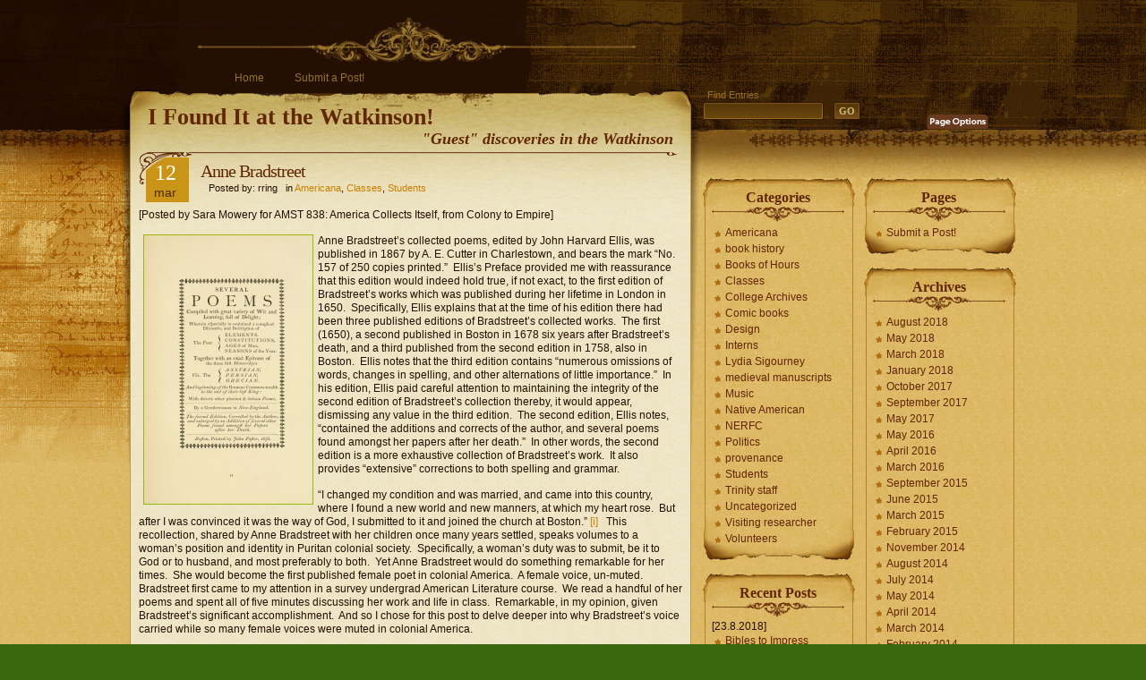

--- FILE ---
content_type: text/html; charset=UTF-8
request_url: https://commons.trincoll.edu/rring/2015/03/12/anne-bradstreet/
body_size: 10810
content:
<!DOCTYPE html PUBLIC "-//W3C//DTD XHTML 1.0 Strict//EN" 
	"http://www.w3.org/TR/xhtml1/DTD/xhtml1-strict.dtd">
<html xmlns="http://www.w3.org/1999/xhtml" lang="en-US">

<head profile="http://gmpg.org/xfn/11">
<meta http-equiv="Content-Type" content="text/html; charset=UTF-8" />

<title>I Found It at the Watkinson!  » Blog Archive   &raquo; Anne Bradstreet</title>

<meta name="generator" content="WordPress 5.8.3" /> <!-- leave this for stats -->

<link rel="stylesheet" href="https://commons.trincoll.edu/rring/wp-content/themes/Aspire/style.css" type="text/css" media="screen" />
<link rel="alternate" type="application/rss+xml" title="I Found It at the Watkinson! RSS Feed" href="https://commons.trincoll.edu/rring/feed/" />
<link rel="pingback" href="https://commons.trincoll.edu/rring/xmlrpc.php" />
<meta name='robots' content='max-image-preview:large' />
<link rel='dns-prefetch' href='//s.w.org' />
		<script type="text/javascript">
			window._wpemojiSettings = {"baseUrl":"https:\/\/s.w.org\/images\/core\/emoji\/13.1.0\/72x72\/","ext":".png","svgUrl":"https:\/\/s.w.org\/images\/core\/emoji\/13.1.0\/svg\/","svgExt":".svg","source":{"concatemoji":"https:\/\/commons.trincoll.edu\/rring\/wp-includes\/js\/wp-emoji-release.min.js?ver=5.8.3"}};
			!function(e,a,t){var n,r,o,i=a.createElement("canvas"),p=i.getContext&&i.getContext("2d");function s(e,t){var a=String.fromCharCode;p.clearRect(0,0,i.width,i.height),p.fillText(a.apply(this,e),0,0);e=i.toDataURL();return p.clearRect(0,0,i.width,i.height),p.fillText(a.apply(this,t),0,0),e===i.toDataURL()}function c(e){var t=a.createElement("script");t.src=e,t.defer=t.type="text/javascript",a.getElementsByTagName("head")[0].appendChild(t)}for(o=Array("flag","emoji"),t.supports={everything:!0,everythingExceptFlag:!0},r=0;r<o.length;r++)t.supports[o[r]]=function(e){if(!p||!p.fillText)return!1;switch(p.textBaseline="top",p.font="600 32px Arial",e){case"flag":return s([127987,65039,8205,9895,65039],[127987,65039,8203,9895,65039])?!1:!s([55356,56826,55356,56819],[55356,56826,8203,55356,56819])&&!s([55356,57332,56128,56423,56128,56418,56128,56421,56128,56430,56128,56423,56128,56447],[55356,57332,8203,56128,56423,8203,56128,56418,8203,56128,56421,8203,56128,56430,8203,56128,56423,8203,56128,56447]);case"emoji":return!s([10084,65039,8205,55357,56613],[10084,65039,8203,55357,56613])}return!1}(o[r]),t.supports.everything=t.supports.everything&&t.supports[o[r]],"flag"!==o[r]&&(t.supports.everythingExceptFlag=t.supports.everythingExceptFlag&&t.supports[o[r]]);t.supports.everythingExceptFlag=t.supports.everythingExceptFlag&&!t.supports.flag,t.DOMReady=!1,t.readyCallback=function(){t.DOMReady=!0},t.supports.everything||(n=function(){t.readyCallback()},a.addEventListener?(a.addEventListener("DOMContentLoaded",n,!1),e.addEventListener("load",n,!1)):(e.attachEvent("onload",n),a.attachEvent("onreadystatechange",function(){"complete"===a.readyState&&t.readyCallback()})),(n=t.source||{}).concatemoji?c(n.concatemoji):n.wpemoji&&n.twemoji&&(c(n.twemoji),c(n.wpemoji)))}(window,document,window._wpemojiSettings);
		</script>
		<style type="text/css">
img.wp-smiley,
img.emoji {
	display: inline !important;
	border: none !important;
	box-shadow: none !important;
	height: 1em !important;
	width: 1em !important;
	margin: 0 .07em !important;
	vertical-align: -0.1em !important;
	background: none !important;
	padding: 0 !important;
}
</style>
	<link rel='stylesheet' id='wp-block-library-css'  href='https://commons.trincoll.edu/rring/wp-includes/css/dist/block-library/style.min.css?ver=5.8.3' type='text/css' media='all' />
<link rel='stylesheet' id='bp-login-form-block-css'  href='https://commons.trincoll.edu/rring/wp-content/plugins/buddypress/bp-core/css/blocks/login-form.min.css?ver=9.2.0' type='text/css' media='all' />
<link rel='stylesheet' id='bp-member-block-css'  href='https://commons.trincoll.edu/rring/wp-content/plugins/buddypress/bp-members/css/blocks/member.min.css?ver=9.2.0' type='text/css' media='all' />
<link rel='stylesheet' id='bp-members-block-css'  href='https://commons.trincoll.edu/rring/wp-content/plugins/buddypress/bp-members/css/blocks/members.min.css?ver=9.2.0' type='text/css' media='all' />
<link rel='stylesheet' id='bp-dynamic-members-block-css'  href='https://commons.trincoll.edu/rring/wp-content/plugins/buddypress/bp-members/css/blocks/dynamic-members.min.css?ver=9.2.0' type='text/css' media='all' />
<link rel='stylesheet' id='bp-latest-activities-block-css'  href='https://commons.trincoll.edu/rring/wp-content/plugins/buddypress/bp-activity/css/blocks/latest-activities.min.css?ver=9.2.0' type='text/css' media='all' />
<link rel='stylesheet' id='bp-recent-posts-block-css'  href='https://commons.trincoll.edu/rring/wp-content/plugins/buddypress/bp-blogs/css/blocks/recent-posts.min.css?ver=9.2.0' type='text/css' media='all' />
<link rel='stylesheet' id='bp-group-block-css'  href='https://commons.trincoll.edu/rring/wp-content/plugins/buddypress/bp-groups/css/blocks/group.min.css?ver=9.2.0' type='text/css' media='all' />
<link rel='stylesheet' id='bp-groups-block-css'  href='https://commons.trincoll.edu/rring/wp-content/plugins/buddypress/bp-groups/css/blocks/groups.min.css?ver=9.2.0' type='text/css' media='all' />
<link rel='stylesheet' id='bp-dynamic-groups-block-css'  href='https://commons.trincoll.edu/rring/wp-content/plugins/buddypress/bp-groups/css/blocks/dynamic-groups.min.css?ver=9.2.0' type='text/css' media='all' />
<link rel='stylesheet' id='dashicons-css'  href='https://commons.trincoll.edu/rring/wp-includes/css/dashicons.min.css?ver=5.8.3' type='text/css' media='all' />
<link rel='stylesheet' id='bp-nouveau-css'  href='https://commons.trincoll.edu/rring/wp-content/plugins/buddypress/bp-templates/bp-nouveau/css/buddypress.min.css?ver=9.2.0' type='text/css' media='screen' />
<link rel='stylesheet' id='site-categories-styles-css'  href='https://commons.trincoll.edu/rring/wp-content/plugins/site-categories/css/site-categories-styles.css?ver=5.8.3' type='text/css' media='all' />
<script type='text/javascript' src='https://commons.trincoll.edu/rring/wp-includes/js/jquery/jquery.min.js?ver=3.6.0' id='jquery-core-js'></script>
<script type='text/javascript' src='https://commons.trincoll.edu/rring/wp-includes/js/jquery/jquery-migrate.min.js?ver=3.3.2' id='jquery-migrate-js'></script>
<script type='text/javascript' src='https://commons.trincoll.edu/rring/wp-content/plugins/buddypress/bp-core/js/widget-members.min.js?ver=9.2.0' id='bp-widget-members-js'></script>
<script type='text/javascript' src='https://commons.trincoll.edu/rring/wp-content/plugins/buddypress/bp-core/js/jquery-query.min.js?ver=9.2.0' id='bp-jquery-query-js'></script>
<script type='text/javascript' src='https://commons.trincoll.edu/rring/wp-content/plugins/buddypress/bp-core/js/vendor/jquery-cookie.min.js?ver=9.2.0' id='bp-jquery-cookie-js'></script>
<script type='text/javascript' src='https://commons.trincoll.edu/rring/wp-content/plugins/buddypress/bp-core/js/vendor/jquery-scroll-to.min.js?ver=9.2.0' id='bp-jquery-scroll-to-js'></script>
<link rel="https://api.w.org/" href="https://commons.trincoll.edu/rring/wp-json/" /><link rel="alternate" type="application/json" href="https://commons.trincoll.edu/rring/wp-json/wp/v2/posts/693" /><link rel="EditURI" type="application/rsd+xml" title="RSD" href="https://commons.trincoll.edu/rring/xmlrpc.php?rsd" />
<link rel="wlwmanifest" type="application/wlwmanifest+xml" href="https://commons.trincoll.edu/rring/wp-includes/wlwmanifest.xml" /> 
<meta name="generator" content="WordPress 5.8.3" />
<link rel="canonical" href="https://commons.trincoll.edu/rring/2015/03/12/anne-bradstreet/" />
<link rel='shortlink' href='https://commons.trincoll.edu/rring/?p=693' />
<link rel="alternate" type="application/json+oembed" href="https://commons.trincoll.edu/rring/wp-json/oembed/1.0/embed?url=https%3A%2F%2Fcommons.trincoll.edu%2Frring%2F2015%2F03%2F12%2Fanne-bradstreet%2F" />
<link rel="alternate" type="text/xml+oembed" href="https://commons.trincoll.edu/rring/wp-json/oembed/1.0/embed?url=https%3A%2F%2Fcommons.trincoll.edu%2Frring%2F2015%2F03%2F12%2Fanne-bradstreet%2F&#038;format=xml" />

	<script type="text/javascript">var ajaxurl = 'https://commons.trincoll.edu/rring/wp-admin/admin-ajax.php';</script>

<style type="text/css">.recentcomments a{display:inline !important;padding:0 !important;margin:0 !important;}</style><script type="text/javascript" src="https://commons.trincoll.edu/rring/wp-content/themes/Aspire/javascript/jquery.min.js"></script>
<script type="text/javascript">//<![CDATA[
<!--
/*
	Link Target Preferences v.1.1
	http://www.noscope.com/journal/2004/10/link-target-preferences
*/

// BEGIN Configuration
	// The following URLs are considered "on-site", and will be ignored
	// Consider adding both your main URL and the no-www URL
	var url_1 = "http://commons.trincoll.edu/rring";
	var url_2 = "http://commons.trincoll.edu/rring";

	// Default link-target preference. What should be default for new users?
	// Value true opens in _blank by default, false opens in _top by default
	var open_blank_default = false;
	
	// Website title - used only for cookie name to prevent cookie conflicts with other sites using this
	// No spaces, no special characters, just a unique name
	var site_title = "uniqueblog";
// END Configuration

// Cookie Functions
function createCookie(name,value,days) {
	if (days) {
		var date = new Date();
		date.setTime(date.getTime()+(days*24*60*60*1000));
		var expires = "; expires="+date.toGMTString();
	}
	else var expires = "";
	document.cookie = name+"="+value+expires+"; path=/";
}
function readCookie(name) {
	var nameEQ = name + "=";
	var ca = document.cookie.split(';');
	for(var i=0;i < ca.length;i++) {
		var c = ca[i];
		while (c.charAt(0)==' ') c = c.substring(1,c.length);
		if (c.indexOf(nameEQ) == 0) return c.substring(nameEQ.length,c.length);
	}
	return null;
}
function eraseCookie(name) {
	createCookie(name,"",-1);
}
// Checkbox Loader
function loadLinkPrefs () {
	if (readCookie(site_title+"_linkprefs_cookie")) {
		initVal = readCookie(site_title+"_linkprefs_cookie");	// Load cookied preference
	} else {
		createCookie(site_title+"_linkprefs_cookie", true, 20000)
		initVal = open_blank_default;	// If no cookie is set
	}
	openBlank = initVal;
	setCheckbox(eval(initVal))
}
// Set Checkbox State
function setCheckbox(state) {
	openBlank = state;
	document.getElementById('linkprefs').checked = state;
	setTargets();
	createCookie(site_title+"_linkprefs_cookie", state, 20000)
}
// Configure Link Targets
function setTargets() {
	var link, l = 0;
	if (openBlank == true) {
		while (link = document.links[l++]) {
			// Open in _blank, except all links starting with...
			if (link.href.indexOf(url_1) == -1 && link.href.indexOf(url_2) == -1 && link.href.indexOf('javascript') == -1) link.target = '_blank'; 
		}
	} else {
		while (link = document.links[l++]) {
			// Open in _top, except all links starting with...
			if (link.href.indexOf(url_1) == -1 && link.href.indexOf(url_2) == -1 && link.href.indexOf('javascript') == -1) link.target = '_top'; 
		}
	}
}
// Event Listener, by Scott Andrew
function addEvent(obj, evType, fn) {
	if (obj.addEventListener) {
		obj.addEventListener(evType, fn, true);
		return true;
	} else if (obj.attachEvent) {
		var r = obj.attachEvent('on'+evType, fn);
		return r;
	} else {
		return false;
	}
}
//-->
//]]></script>
<script type="text/javascript" src="https://commons.trincoll.edu/rring/wp-content/themes/Aspire/javascript/global.js"></script>
<script type="text/javascript" src="https://commons.trincoll.edu/rring/wp-content/themes/Aspire/javascript/jquery.cookie.compressed.js"></script>
<script type="text/javascript">//<![CDATA[
jQuery.noConflict();
jQuery(document).ready(function($){
 // Reset Font Size
	$(".fnt-res").click(function(){
		var originalFontSize = $('body').css('font-size');
		$('.font-resize').css('font-size', originalFontSize);
	});
// Increase Font Size
	$(".fnt-inc").click(function(){
		var currentFontSize = $('.font-resize').css('font-size');
		var currentFontSizeNum = parseFloat(currentFontSize, 12);
		var newFontSize = currentFontSizeNum*1.2;
		$('.font-resize').css('font-size', newFontSize);
		return false;
	});
// Decrease Font Size
	$(".fnt-dec").click(function(){
		var currentFontSize = $('.font-resize').css('font-size');
		var currentFontSizeNum = parseFloat(currentFontSize, 12);
		var newFontSize = currentFontSizeNum*0.8;
		$('.font-resize').css('font-size', newFontSize);
		return false;
	});
	$("li.cat-item").hover(function(){
		$(this).addClass("selected");
	}, function() {
		$(this).removeClass("selected");
	});

	$("#archives li").hover(function(){
		$(this).addClass("selected");
	}, function() {
		$(this).removeClass("selected");
	});
});
//]]></script>

</head>
<body>
<div class="left-bg"><div class="script"></div></div>
<div class="right-bg"></div>
<div id="head">
	<div class="crack"></div>
	<div class="header" id="top">
		<div id="menu">
			<ul>
				<li ><a href="http://commons.trincoll.edu/rring/" title="Home">Home</a></li>
	   	 		<li class="page_item page-item-6"><a href="https://commons.trincoll.edu/rring/about-2/">Submit a Post!</a></li>
			</ul>
		</div>
		<div class="logo"><h1><a href="http://commons.trincoll.edu/rring/">I Found It at the Watkinson!</a></h1>
			<div class="description">&quot;Guest&quot; discoveries in the Watkinson</div>
		</div>
	</div>
	<div class="shadow-right"></div>
		<div class="searchbox">
		<form id="searchform" action="https://commons.trincoll.edu/rring/" method="get">
			<div class="label">Find Entries</div>
			<div class="search"><input type="text" value="" name="s" id="s" /></div>
			<div><input type="submit" id="searchsubmit" value="GO" /></div>
		</form>
	</div>
	<div class="linkprefs">
		<span class="page-options"></span>
		<div class="options">
			<span id="content-sizer">
				<a class="fnt-dec" href="#DecreaseFont"></a>
				<a class="fnt-inc" href="#IncreaseFont"></a>
				<a class="fnt-res" href="#ResetFont"></a>
			</span>
			<div class="linkset">
				<div class="link-ext"></div>
				<div class="link-int"></div>
				<input id="linkprefs" title="Open external links in current window" type="checkbox" name="linkprefs" onclick="setCheckbox(document.getElementById('linkprefs').checked);" />
			</div>
		</div>
		<script type="text/javascript">addEvent(window, 'load', loadLinkPrefs);</script>
	</div>
</div>

<div id="content">
	<div id="main">
		<div class="content"><div class="cont-r"><div class="cont-l"><div class="cont-bot">
			<div class="grad-hack"><div class="begin"></div>

							<div class="post1" id="post-693">
					<div class="title">
						<div class="date">12<div class="month">Mar</div></div>
						<h1><a href="https://commons.trincoll.edu/rring/2015/03/12/anne-bradstreet/" rel="bookmark" title="Permanent Link to Anne Bradstreet">Anne Bradstreet</a></h1>
						<p class="author">&nbsp;&nbsp;&nbsp;Posted by: rring&nbsp;&nbsp;&nbsp;in <a href="https://commons.trincoll.edu/rring/category/americana/" rel="category tag">Americana</a>, <a href="https://commons.trincoll.edu/rring/category/classes/" rel="category tag">Classes</a>, <a href="https://commons.trincoll.edu/rring/category/students/" rel="category tag">Students</a></p>
					</div>
										<div class="entry font-resize">
					
						<p>[Posted by Sara Mowery for AMST 838: America Collects Itself, from Colony to Empire]</p>
<p><a href="http://commons.trincoll.edu/rring/files/2015/03/Ellis_title-page-of-1678-second-edition.jpg"><img loading="lazy" class="alignleft size-medium wp-image-694" alt="Ellis_title page of 1678 second edition" src="https://commons.trincoll.edu/rring/files/2015/03/Ellis_title-page-of-1678-second-edition-188x300.jpg" width="188" height="300" srcset="https://commons.trincoll.edu/rring/files/2015/03/Ellis_title-page-of-1678-second-edition-188x300.jpg 188w, https://commons.trincoll.edu/rring/files/2015/03/Ellis_title-page-of-1678-second-edition.jpg 511w" sizes="(max-width: 188px) 100vw, 188px" /></a>Anne Bradstreet’s collected poems, edited by John Harvard Ellis, was published in 1867 by A. E. Cutter in Charlestown, and bears the mark “No. 157 of 250 copies printed.”  Ellis’s Preface provided me with reassurance that this edition would indeed hold true, if not exact, to the first edition of Bradstreet’s works which was published during her lifetime in London in 1650.  Specifically, Ellis explains that at the time of his edition there had been three published editions of Bradstreet’s collected works.  The first (1650), a second published in Boston in 1678 six years after Bradstreet’s death, and a third published from the second edition in 1758, also in Boston.  Ellis notes that the third edition contains “numerous omissions of words, changes in spelling, and other alternations of little importance.”  In his edition, Ellis paid careful attention to maintaining the integrity of the second edition of Bradstreet’s collection thereby, it would appear, dismissing any value in the third edition.  The second edition, Ellis notes, “contained the additions and corrects of the author, and several poems found amongst her papers after her death.”  In other words, the second edition is a more exhaustive collection of Bradstreet’s work.  It also provides “extensive” corrections to both spelling and grammar.</p>
<p>“I changed my condition and was married, and came into this country, where I found a new world and new manners, at which my heart rose.  But after I was convinced it was the way of God, I submitted to it and joined the church at Boston.” <a title="" href="#_edn1">[i]</a>   This recollection, shared by Anne Bradstreet with her children once many years settled, speaks volumes to a woman’s position and identity in Puritan colonial society.  Specifically, a woman’s duty was to submit, be it to God or to husband, and most preferably to both.  Yet Anne Bradstreet would do something remarkable for her times.  She would become the first published female poet in colonial America.  A female voice, un-muted.  Bradstreet first came to my attention in a survey undergrad American Literature course.  We read a handful of her poems and spent all of five minutes discussing her work and life in class.  Remarkable, in my opinion, given Bradstreet’s significant accomplishment.  And so I chose for this post to delve deeper into why Bradstreet’s voice carried while so many female voices were muted in colonial America.</p>
<p>I have briefly encountered another colonial America Anne during my studies – Anne Hutchinson.  While this post is not about Hutchinson, and I will not devote any great length to a discussion on Hutchinson, it is important to make note of Hutchinson because her banishment from society stands in stark contrast from the acceptance that Anne Bradstreet received.  Bradstreet’s female voice won over her contemporaries, rather than inciting their wrath as Hutchinson’s had.  Hutchinson and Bradstreet were contemporaries, somewhat.  Anne Hutchinson settled in America from 1634 to 1643 and Anne Bradstreet from 1630 to 1672.  They lived among the same Puritan settlers under similar male confines.   So why did Hutchinson’s voice get her banished while Bradstreet’s voice was rewarded with the ultimate prize for a writer; being published?  For an answer I look to how the two women chose to express themselves.  Anne Hutchinson’s voice was fervent and oppositional; she directly challenged the ministry.  Anne Bradstreet on the other hand sneaked in through the back door; her writings left much room for interpretation.  Her voice was equally challenging; not in its demanding strength but in its crafty manipulation.</p>
<p>By way of example, I look to <i>To my Dear and Loving Husband</i>.</p>
<p>If ever two were one, then surely we.</p>
<p>If ever man were lov’d by wife, then thee;</p>
<p>If ever wife was happy in a man,</p>
<p>Compare with me ye women if you can.</p>
<p>At first reading, this is a love poem written by a devoted wife.  She expresses not only her love but also urges others to look to this couple as an example of married bliss.  However, Bradstreet’s words quickly force us to question if there is perhaps more she is trying to tell us when she continues:</p>
<p>I prize thy love more than whole Mines of gold,</p>
<p>Or all the riches that the East doth hold.</p>
<p>My love is such that Rivers cannot quench,</p>
<p>Nor ought but love from thee, give recompence.</p>
<p>These lines speak of such trivial matters of earthly possessions and payment.  She attempts to place a size and value on love.  In this, Bradstreet has strayed from the ethereal to the earthly; and in doing so, she diminishes the value of love.  If her love can be compared to such an earthly thing as a mineral, if a value can be placed upon it, if it can be measured, surely its magnificence is overrated.</p>
<p>Thy love is such I can no way repay,</p>
<p>The heavens reward thee manifold I pray.</p>
<p>Then while we live, in love lets so persever,</p>
<p>That when we live no more, we may live ever.</p>
<p>Anne Hutchinson’s story reveals a rift in Puritan society between those who preached the covenant of grace and those who preached the covenant of works.  In the above lines I hear Bradstreet’s musings on this debate.  She speaks of salvation; “heavens reward,” and tells her husband that “while [they] live, in love let’s so persever.”  Her practical approach is to deal with the here and now, loving her husband while they live, so that they may enjoy eternity together.  It is in these final lines of the poem that I believe Bradstreet’s female voice speaks out against the contentious debate that plagued Puritan society.  Softly and cleverly hidden in endearing terms of affection towards her husband, Anne Bradstreet gives her own interpretation of salvation and how one can attain it.</p>
<p>Another example of Bradstreet’s ability to express herself in an unforgiving puritan society is in <i>The Prologue</i>. Here, Bradstreet’s use of epic genre invokes classical style:</p>
<p>To sing of Wars, of Captains, and of Kings,</p>
<p>Of Cities founded, Common-wealths begun,</p>
<p>For my mean pen are too superior things:</p>
<p>Or how they all, or each their dates have run,</p>
<p>Let Poets and Historians set these forth,</p>
<p>My obscure Lines shall not so dim their worth.</p>
<p>In using this genre and style, Bradstreet mimics the writing style of the Great Men; a style well accepted throughout history.  In doing so, Bradstreet sneaks onto the scene.  Yes she is a woman.  But her style is familiar, and therefore, she is allowed to continue.  She cleverly carries this deceit forward in the next stanza where she hides within her theme, simply mimicking her muse, Bartas:</p>
<p>A Bartas can, do what a Bartas will</p>
<p>But simple I according to my skill.</p>
<p>Bradstreet has set the scene for us.  We are safe to read on, un-threatened by the humble female voice.  Yet in the blink of an eye she springs on us, as if glaring at the reader, knitting needles angrily click-clacking, body tense:</p>
<p>I am obnoxious to each carping tongue</p>
<p>Who fays my hand a needle better fits,</p>
<p>A Poets pen all scorn I should thus wrong,</p>
<p>For such despite they cast on Female wits:</p>
<p>If what I do prove well, it won’t advance,</p>
<p>They’l say it’s stoln, or else it was by chance.</p>
<p>The once self-diminishing and humble Puritan wife is now the combative and angry Poet.  She angrily calls out society and its “carping tongue” that insist a woman’s voice is better silenced; a woman’s place is in the home.  She is no feeble-minded female.  Her “Poets pen” is guided not by accident or chance but rather by an intelligent “female wit.”  The next stanza shows us just how clever Bradstreet’s Poetic pen could be:</p>
<p>Let Greeks be Greeks, and women what they are</p>
<p>Men have precedency and still excel,</p>
<p>It is but vain unjustly to wage warre;</p>
<p>Men can do best, and women know it well</p>
<p>Preheminence in all and each is yours;</p>
<p>Yet grant some small acknowledgement of ours.</p>
<p>With this stanza Bradstreet speaks in more conciliatory tones, gradually calming the reader down.  In a single breath she acknowledges a man’s “precedency” and “preheminence” while also asking that her female voice be judged not by its femininity but by the intelligence that guides it.  The entire poem is a whirlwind of emotion and manipulation.</p>
<p>From the role of diminutive sex to angry feminist to well-reasoned litigator, The Prologue and To My Dear and Loving Husband are prime examples of Anne Bradstreet’s clever use of manipulative language and style that would save her from a fate similar to Anne Hutchinson.  Anne Bradstreet’s works survive today, neatly bound and displayed in library stacks worldwide.  Ironically, Cotton Mather, the grandson of John Cotton and turncoat of Anne Hutchinson, would sing Anne Bradstreet’s praise, writing that her poems “have afforded a grateful entertainment unto the ingenious, and a monument for her memory beyond the stateliest marbles.” <a title="" href="#_edn2">[ii]</a>  Thankfully, time alters perspective; the female voice of each Anne has survived history in spite of those who believed such a voice should not.</p>
<div></p>
<hr align="left" size="1" width="33%" />
<div>
<p><a title="" href="#_ednref1">[i]</a> Heimert, Alan and Andrew Delbanco. <i>The Puritans in America: A Narrative Antholog</i>. Cambridge, MA: Harvard University Press, 1985.</p>
</div>
<div>
<p><a title="" href="#_ednref2">[ii]</a> Radcliffe, David Hill. <i>Spenser and the Tradition: English Poetry 1579-1830 A Gathering of Texts, Biography, and Criticism</i>. n.d.</p>
</div>
</div>
						
																	</div>
					<div class="ping-track">
						This entry was posted
												on Thursday, March 12th, 2015 at 11:12 pm						and is filed under <a href="https://commons.trincoll.edu/rring/category/americana/" rel="category tag">Americana</a>, <a href="https://commons.trincoll.edu/rring/category/classes/" rel="category tag">Classes</a>, <a href="https://commons.trincoll.edu/rring/category/students/" rel="category tag">Students</a>.
						You can follow any responses to this entry through the <a href="https://commons.trincoll.edu/rring/2015/03/12/anne-bradstreet/feed/">RSS 2.0</a> feed.

													Both comments and pings are currently closed.
											</div>
				</div>

				
<!-- You can start editing here. -->

				<div id="comments" class="post">

  		<!-- If comments are closed. -->
					<p class="nocomments">Comments are closed at this time.</p>
				</div>
	


				<div class="backtotop"><a class="scroll" href="#top">Back to top</a></div>
    
	
			</div>
		</div></div></div></div>
	</div>
	
		<div id="sidebars">
		<div id="sidebar-left">
		
						<div class="sb-bot"><div class="sb-top"><div class="sb-right"><div class="sb-left">
				<div class="sb-rb"><div class="sb-lb"><div class="sb-rt"><div class="sb-lt">
					<h2>Categories</h2>
					<ul>
							<li class="cat-item cat-item-11"><a href="https://commons.trincoll.edu/rring/category/americana/">Americana</a>
</li>
	<li class="cat-item cat-item-20"><a href="https://commons.trincoll.edu/rring/category/book-history/">book history</a>
</li>
	<li class="cat-item cat-item-18"><a href="https://commons.trincoll.edu/rring/category/books-of-hours/">Books of Hours</a>
</li>
	<li class="cat-item cat-item-13"><a href="https://commons.trincoll.edu/rring/category/classes/">Classes</a>
</li>
	<li class="cat-item cat-item-16"><a href="https://commons.trincoll.edu/rring/category/college-archives/">College Archives</a>
</li>
	<li class="cat-item cat-item-24"><a href="https://commons.trincoll.edu/rring/category/comic-books/">Comic books</a>
</li>
	<li class="cat-item cat-item-30"><a href="https://commons.trincoll.edu/rring/category/book-history/design/">Design</a>
</li>
	<li class="cat-item cat-item-8"><a href="https://commons.trincoll.edu/rring/category/interns/">Interns</a>
</li>
	<li class="cat-item cat-item-9"><a href="https://commons.trincoll.edu/rring/category/lydia-sigourney/">Lydia Sigourney</a>
</li>
	<li class="cat-item cat-item-19"><a href="https://commons.trincoll.edu/rring/category/medieval-manuscripts/">medieval manuscripts</a>
</li>
	<li class="cat-item cat-item-14"><a href="https://commons.trincoll.edu/rring/category/music/">Music</a>
</li>
	<li class="cat-item cat-item-15"><a href="https://commons.trincoll.edu/rring/category/native-american/">Native American</a>
</li>
	<li class="cat-item cat-item-17"><a href="https://commons.trincoll.edu/rring/category/nerfc/">NERFC</a>
</li>
	<li class="cat-item cat-item-12"><a href="https://commons.trincoll.edu/rring/category/politics/">Politics</a>
</li>
	<li class="cat-item cat-item-21"><a href="https://commons.trincoll.edu/rring/category/provenance/">provenance</a>
</li>
	<li class="cat-item cat-item-6"><a href="https://commons.trincoll.edu/rring/category/students/">Students</a>
</li>
	<li class="cat-item cat-item-10"><a href="https://commons.trincoll.edu/rring/category/trinity-staff/">Trinity staff</a>
</li>
	<li class="cat-item cat-item-1"><a href="https://commons.trincoll.edu/rring/category/uncategorized/">Uncategorized</a>
</li>
	<li class="cat-item cat-item-7"><a href="https://commons.trincoll.edu/rring/category/visiting-researcher/">Visiting researcher</a>
</li>
	<li class="cat-item cat-item-23"><a href="https://commons.trincoll.edu/rring/category/volunteers/">Volunteers</a>
</li>
					</ul>
				</div></div></div></div>
			</div></div></div></div>
			<div class="sb-bot"><div class="sb-top"><div class="sb-right"><div class="sb-left">
				<div class="sb-rb"><div class="sb-lb"><div class="sb-rt"><div class="sb-lt">
					<h2>Recent Posts</h2>
										<ul>
											<li><span>[23.8.2018]</span>
							<a href="https://commons.trincoll.edu/rring/2018/08/23/bibles-to-impress/" rel="bookmark" title="Permanent Link to Bibles to Impress">Bibles to Impress</a>
						</li>
											<li><span>[23.8.2018]</span>
							<a href="https://commons.trincoll.edu/rring/2018/08/23/jack-london-discovered-in-the-stacks/" rel="bookmark" title="Permanent Link to Jack London Discovered in the Stacks">Jack London Discovered in the Stacks</a>
						</li>
											<li><span>[4.5.2018]</span>
							<a href="https://commons.trincoll.edu/rring/2018/05/04/british-politicians-satirized-in-prints/" rel="bookmark" title="Permanent Link to British Politicians Satirized in Prints">British Politicians Satirized in Prints</a>
						</li>
											<li><span>[16.3.2018]</span>
							<a href="https://commons.trincoll.edu/rring/2018/03/16/international-studies-and-travel-literature/" rel="bookmark" title="Permanent Link to International Studies and Travel Literature">International Studies and Travel Literature</a>
						</li>
											<li><span>[26.1.2018]</span>
							<a href="https://commons.trincoll.edu/rring/2018/01/26/student-organizes-currier-ives-prints/" rel="bookmark" title="Permanent Link to Student Organizes Currier &amp; Ives Prints">Student Organizes Currier &amp; Ives Prints</a>
						</li>
											<li><span>[25.10.2017]</span>
							<a href="https://commons.trincoll.edu/rring/2017/10/25/turtle-power/" rel="bookmark" title="Permanent Link to Turtle Power!">Turtle Power!</a>
						</li>
										</ul>
				</div></div></div></div>
			</div></div></div></div>
			
							</div>
		<div id="sidebar-right">
					<div class="sb-bot"><div class="sb-top"><div class="sb-right"><div class="sb-left">
				<div class="sb-rb"><div class="sb-lb"><div class="sb-rt"><div class="sb-lt">
					<h2>Pages</h2>
					<ul>
						<li class="page_item page-item-6"><a href="https://commons.trincoll.edu/rring/about-2/">Submit a Post!</a></li>
					</ul>
				</div></div></div></div>
			</div></div></div></div>
			<div class="sb-bot"><div class="sb-top"><div class="sb-right"><div class="sb-left">
				<div class="sb-rb"><div class="sb-lb"><div class="sb-rt"><div class="sb-lt">
					<h2>Archives</h2>
					<ul>
							<li><a href='https://commons.trincoll.edu/rring/2018/08/'>August 2018</a></li>
	<li><a href='https://commons.trincoll.edu/rring/2018/05/'>May 2018</a></li>
	<li><a href='https://commons.trincoll.edu/rring/2018/03/'>March 2018</a></li>
	<li><a href='https://commons.trincoll.edu/rring/2018/01/'>January 2018</a></li>
	<li><a href='https://commons.trincoll.edu/rring/2017/10/'>October 2017</a></li>
	<li><a href='https://commons.trincoll.edu/rring/2017/09/'>September 2017</a></li>
	<li><a href='https://commons.trincoll.edu/rring/2017/05/'>May 2017</a></li>
	<li><a href='https://commons.trincoll.edu/rring/2016/05/'>May 2016</a></li>
	<li><a href='https://commons.trincoll.edu/rring/2016/04/'>April 2016</a></li>
	<li><a href='https://commons.trincoll.edu/rring/2016/03/'>March 2016</a></li>
	<li><a href='https://commons.trincoll.edu/rring/2015/09/'>September 2015</a></li>
	<li><a href='https://commons.trincoll.edu/rring/2015/06/'>June 2015</a></li>
	<li><a href='https://commons.trincoll.edu/rring/2015/03/'>March 2015</a></li>
	<li><a href='https://commons.trincoll.edu/rring/2015/02/'>February 2015</a></li>
	<li><a href='https://commons.trincoll.edu/rring/2014/11/'>November 2014</a></li>
	<li><a href='https://commons.trincoll.edu/rring/2014/08/'>August 2014</a></li>
	<li><a href='https://commons.trincoll.edu/rring/2014/07/'>July 2014</a></li>
	<li><a href='https://commons.trincoll.edu/rring/2014/05/'>May 2014</a></li>
	<li><a href='https://commons.trincoll.edu/rring/2014/04/'>April 2014</a></li>
	<li><a href='https://commons.trincoll.edu/rring/2014/03/'>March 2014</a></li>
	<li><a href='https://commons.trincoll.edu/rring/2014/02/'>February 2014</a></li>
	<li><a href='https://commons.trincoll.edu/rring/2014/01/'>January 2014</a></li>
	<li><a href='https://commons.trincoll.edu/rring/2013/12/'>December 2013</a></li>
	<li><a href='https://commons.trincoll.edu/rring/2013/11/'>November 2013</a></li>
	<li><a href='https://commons.trincoll.edu/rring/2013/10/'>October 2013</a></li>
	<li><a href='https://commons.trincoll.edu/rring/2013/07/'>July 2013</a></li>
	<li><a href='https://commons.trincoll.edu/rring/2013/04/'>April 2013</a></li>
	<li><a href='https://commons.trincoll.edu/rring/2013/03/'>March 2013</a></li>
	<li><a href='https://commons.trincoll.edu/rring/2012/12/'>December 2012</a></li>
	<li><a href='https://commons.trincoll.edu/rring/2012/08/'>August 2012</a></li>
	<li><a href='https://commons.trincoll.edu/rring/2012/07/'>July 2012</a></li>
	<li><a href='https://commons.trincoll.edu/rring/2012/05/'>May 2012</a></li>
	<li><a href='https://commons.trincoll.edu/rring/2012/03/'>March 2012</a></li>
	<li><a href='https://commons.trincoll.edu/rring/2012/02/'>February 2012</a></li>
	<li><a href='https://commons.trincoll.edu/rring/2011/11/'>November 2011</a></li>
	<li><a href='https://commons.trincoll.edu/rring/2011/10/'>October 2011</a></li>
	<li><a href='https://commons.trincoll.edu/rring/2011/09/'>September 2011</a></li>
	<li><a href='https://commons.trincoll.edu/rring/2011/03/'>March 2011</a></li>
	<li><a href='https://commons.trincoll.edu/rring/2011/01/'>January 2011</a></li>
	<li><a href='https://commons.trincoll.edu/rring/2010/11/'>November 2010</a></li>
	<li><a href='https://commons.trincoll.edu/rring/2010/10/'>October 2010</a></li>
	<li><a href='https://commons.trincoll.edu/rring/2010/09/'>September 2010</a></li>
	<li><a href='https://commons.trincoll.edu/rring/2010/08/'>August 2010</a></li>
					</ul>
				</div></div></div></div>
			</div></div></div></div>
						<div class="sb-bot"><div class="sb-top"><div class="sb-right"><div class="sb-left">
				<div class="sb-rb"><div class="sb-lb"><div class="sb-rt"><div class="sb-lt">
					<h2>Links</h2>
					<ul>
						<li><a href="http://commons.trincoll.edu/watkinson" title="The Bibliophile&#8217;s Lair">The Bibliophile&#039;s Lair</a></li>
<li><a href="http://commons.trincoll.edu/library" title="The Trinity College Library News, Events and Happenings">The Trinity College Library News, Events and Happenings</a></li>
					</ul>
				</div></div></div></div>
			</div></div></div></div>
						
			<div class="sb-bot"><div class="sb-top"><div class="sb-right"><div class="sb-left">
				<div class="sb-rb"><div class="sb-lb"><div class="sb-rt"><div class="sb-lt">
					<h2>Meta</h2>
					<ul>
												<li><a href="https://commons.trincoll.edu/rring/wp-login.php">Log in</a></li>
						<li><a href="http://validator.w3.org/check/referer" title="This page validates as XHTML 1.0 Transitional">Valid <abbr title="eXtensible HyperText Markup Language">XHTML</abbr></a></li>
						<li><a href="http://gmpg.org/xfn/"><abbr title="XHTML Friends Network">XFN</abbr></a></li>
						<li><a href="http://wordpress.org/" title="Powered by WordPress, state-of-the-art semantic personal publishing platform.">WordPress</a></li>
											</ul>
				</div></div></div></div>
			</div></div></div></div>
				</div>
		<div class="clear"></div>
	</div>
	
	<div class="clear"></div>
</div>

<!-- begin footer -->
</div><!-- end content -->

</div><!-- end rap -->

<script type='text/javascript' id='bp-nouveau-js-extra'>
/* <![CDATA[ */
var BP_Nouveau = {"ajaxurl":"https:\/\/commons.trincoll.edu\/rring\/wp-admin\/admin-ajax.php","confirm":"Are you sure?","show_x_comments":"Show all %d comments","unsaved_changes":"Your profile has unsaved changes. If you leave the page, the changes will be lost.","object_nav_parent":"#buddypress","objects":["activity","members","groups","blogs","group_members","group_requests"],"nonces":{"activity":"d01ef1ebe5","members":"fa52c82471","groups":"840f6f8af1","blogs":"678d548084"}};
/* ]]> */
</script>
<script type='text/javascript' src='https://commons.trincoll.edu/rring/wp-content/plugins/buddypress/bp-templates/bp-nouveau/js/buddypress-nouveau.min.js?ver=9.2.0' id='bp-nouveau-js'></script>
<script type='text/javascript' src='https://commons.trincoll.edu/rring/wp-includes/js/comment-reply.min.js?ver=5.8.3' id='comment-reply-js'></script>
<script type='text/javascript' src='https://commons.trincoll.edu/rring/wp-includes/js/wp-embed.min.js?ver=5.8.3' id='wp-embed-js'></script>

</body>
</html>
